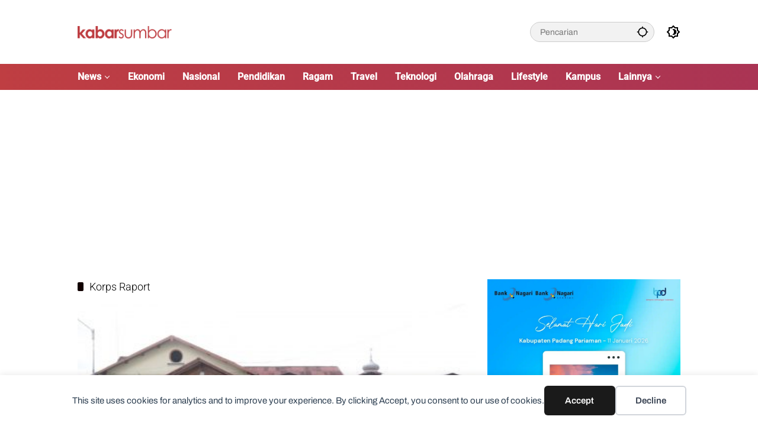

--- FILE ---
content_type: text/html; charset=UTF-8
request_url: https://www.kabarsumbar.com/topik/korps-raport/
body_size: 10974
content:
<!doctype html><html lang="id"><head><meta charset="UTF-8"><meta name="viewport" content="width=device-width, initial-scale=1"><link rel="profile" href="https://gmpg.org/xfn/11"><link media="all" href="https://www.kabarsumbar.com/wp-content/cache/autoptimize/css/autoptimize_28f8bd795490bb668b28bad76399bfaf.css" rel="stylesheet"><title>Korps Raport - Kabarsumbar.com</title><meta name="robots" content="index, follow, max-snippet:-1, max-image-preview:large, max-video-preview:-1"><link rel="canonical" href="https://www.kabarsumbar.com/topik/korps-raport/"><meta property="og:url" content="https://www.kabarsumbar.com/topik/korps-raport/"><meta property="og:site_name" content="Kabarsumbar.com"><meta property="og:locale" content="id_ID"><meta property="og:type" content="object"><meta property="og:title" content="Korps Raport - Kabarsumbar.com"><meta property="og:image" content="https://www.kabarsumbar.com/wp-content/uploads/2019/12/LOGO-KABARSUMBAR-NEWS.png"><meta property="og:image:secure_url" content="https://www.kabarsumbar.com/wp-content/uploads/2019/12/LOGO-KABARSUMBAR-NEWS.png"><meta property="og:image:width" content="512"><meta property="og:image:height" content="65"><meta name="twitter:card" content="summary"><meta name="twitter:site" content="@https://x.com/KabarSumbar"><meta name="twitter:creator" content="@https://x.com/KabarSumbar"><meta name="twitter:title" content="Korps Raport - Kabarsumbar.com"><meta name="twitter:image" content="https://www.kabarsumbar.com/wp-content/uploads/2019/12/LOGO-KABARSUMBAR-NEWS.png"><link rel='dns-prefetch' href='//www.googletagmanager.com' /><link rel='dns-prefetch' href='//pagead2.googlesyndication.com' /><link href='https://fonts.gstatic.com' crossorigin='anonymous' rel='preconnect' /><link rel="alternate" type="application/rss+xml" title="Kabarsumbar.com &raquo; Feed" href="https://www.kabarsumbar.com/feed/" /><link rel="alternate" type="application/rss+xml" title="Kabarsumbar.com &raquo; Umpan Komentar" href="https://www.kabarsumbar.com/comments/feed/" /><link rel="alternate" type="application/rss+xml" title="Kabarsumbar.com &raquo; Korps Raport Umpan Tag" href="https://www.kabarsumbar.com/topik/korps-raport/feed/" /> <!-- Potongan tag Google (gtag.js) ditambahkan oleh Site Kit --> <!-- Snippet Google Analytics telah ditambahkan oleh Site Kit --> <script src="https://www.googletagmanager.com/gtag/js?id=GT-KFLDL5S" id="google_gtagjs-js" async></script> <link rel="https://api.w.org/" href="https://www.kabarsumbar.com/wp-json/" /><link rel="alternate" title="JSON" type="application/json" href="https://www.kabarsumbar.com/wp-json/wp/v2/tags/5418" /><link rel="EditURI" type="application/rsd+xml" title="RSD" href="https://www.kabarsumbar.com/xmlrpc.php?rsd" /><meta name="generator" content="WordPress 6.9" /><meta name="generator" content="Site Kit by Google 1.171.0" /><script async src="https://pagead2.googlesyndication.com/pagead/js/adsbygoogle.js?client=ca-pub-2778387117584142"
     crossorigin="anonymous"></script> <!-- Meta tag Google AdSense ditambahkan oleh Site Kit --><meta name="google-adsense-platform-account" content="ca-host-pub-2644536267352236"><meta name="google-adsense-platform-domain" content="sitekit.withgoogle.com"> <!-- Akhir tag meta Google AdSense yang ditambahkan oleh Site Kit --> <!-- There is no amphtml version available for this URL. --> <!-- Snippet Google AdSense telah ditambahkan oleh Site Kit --> <script async src="https://pagead2.googlesyndication.com/pagead/js/adsbygoogle.js?client=ca-pub-2778387117584142&amp;host=ca-host-pub-2644536267352236" crossorigin="anonymous"></script> <!-- Snippet Google AdSense penutup telah ditambahkan oleh Site Kit --><link rel="icon" href="https://www.kabarsumbar.com/wp-content/uploads/2019/07/cropped-FAVICON-KABARSUMBAR-32x32.png" sizes="32x32" /><link rel="icon" href="https://www.kabarsumbar.com/wp-content/uploads/2019/07/cropped-FAVICON-KABARSUMBAR-192x192.png" sizes="192x192" /><link rel="apple-touch-icon" href="https://www.kabarsumbar.com/wp-content/uploads/2019/07/cropped-FAVICON-KABARSUMBAR-180x180.png" /><meta name="msapplication-TileImage" content="https://www.kabarsumbar.com/wp-content/uploads/2019/07/cropped-FAVICON-KABARSUMBAR-270x270.png" /></head><body class="archive tag tag-korps-raport tag-5418 custom-background wp-custom-logo wp-embed-responsive wp-theme-wpmedia wp-child-theme-wpmedia-child idtheme kentooz hfeed"><div data-nosnippet class="seopress-user-consent seopress-user-message seopress-user-consent-hide"><p>This site uses cookies for analytics and to improve your experience. By clicking Accept, you consent to our use of cookies.</p><p> <button id="seopress-user-consent-accept" type="button">Accept</button> <button type="button" id="seopress-user-consent-close">Decline</button></p></div><div class="seopress-user-consent-backdrop seopress-user-consent-hide"></div> <a class="skip-link screen-reader-text" href="#primary">Langsung ke konten</a><div id="page" class="site"><div id="topnavwrap" class="gmr-topnavwrap clearfix"><div class="container"><header id="masthead" class="list-flex site-header"><div class="row-flex gmr-navleft"><div class="site-branding"><div class="gmr-logo"><a class="custom-logo-link" href="https://www.kabarsumbar.com/" title="Kabarsumbar.com" rel="home"><noscript><img class="custom-logo" src="https://www.kabarsumbar.com/wp-content/uploads/2019/12/cropped-LOGO-KABARSUMBAR-NEWS-1.png" width="354" height="45" alt="Kabarsumbar.com" loading="lazy" /></noscript><img class="lazyload custom-logo" src='data:image/svg+xml,%3Csvg%20xmlns=%22http://www.w3.org/2000/svg%22%20viewBox=%220%200%20354%2045%22%3E%3C/svg%3E' data-src="https://www.kabarsumbar.com/wp-content/uploads/2019/12/cropped-LOGO-KABARSUMBAR-NEWS-1.png" width="354" height="45" alt="Kabarsumbar.com" loading="lazy" /></a></div></div><!-- .site-branding --></div><div class="row-flex gmr-navright"><div class="gmr-search desktop-only"><form method="get" class="gmr-searchform searchform" action="https://www.kabarsumbar.com/"> <input type="text" name="s" id="s" placeholder="Pencarian" /> <input type="hidden" name="post_type[]" value="post" /> <button type="submit" role="button" class="gmr-search-submit gmr-search-icon" aria-label="Kirim"> <svg xmlns="http://www.w3.org/2000/svg" height="24px" viewBox="0 0 24 24" width="24px" fill="currentColor"><path d="M0 0h24v24H0V0z" fill="none"/><path d="M20.94 11c-.46-4.17-3.77-7.48-7.94-7.94V1h-2v2.06C6.83 3.52 3.52 6.83 3.06 11H1v2h2.06c.46 4.17 3.77 7.48 7.94 7.94V23h2v-2.06c4.17-.46 7.48-3.77 7.94-7.94H23v-2h-2.06zM12 19c-3.87 0-7-3.13-7-7s3.13-7 7-7 7 3.13 7 7-3.13 7-7 7z"/></svg> </button></form></div><button role="button" class="darkmode-button topnav-button" aria-label="Mode Gelap"><svg xmlns="http://www.w3.org/2000/svg" height="24px" viewBox="0 0 24 24" width="24px" fill="currentColor"><path d="M0 0h24v24H0V0z" fill="none"/><path d="M20 8.69V4h-4.69L12 .69 8.69 4H4v4.69L.69 12 4 15.31V20h4.69L12 23.31 15.31 20H20v-4.69L23.31 12 20 8.69zm-2 5.79V18h-3.52L12 20.48 9.52 18H6v-3.52L3.52 12 6 9.52V6h3.52L12 3.52 14.48 6H18v3.52L20.48 12 18 14.48zM12.29 7c-.74 0-1.45.17-2.08.46 1.72.79 2.92 2.53 2.92 4.54s-1.2 3.75-2.92 4.54c.63.29 1.34.46 2.08.46 2.76 0 5-2.24 5-5s-2.24-5-5-5z"/></svg></button><button id="gmr-responsive-menu" role="button" class="mobile-only" aria-label="Menu" data-target="#gmr-sidemenu-id" data-toggle="onoffcanvas" aria-expanded="false" rel="nofollow"><svg xmlns="http://www.w3.org/2000/svg" width="24" height="24" viewBox="0 0 24 24"><path fill="currentColor" d="m19.31 18.9l3.08 3.1L21 23.39l-3.12-3.07c-.69.43-1.51.68-2.38.68c-2.5 0-4.5-2-4.5-4.5s2-4.5 4.5-4.5s4.5 2 4.5 4.5c0 .88-.25 1.71-.69 2.4m-3.81.1a2.5 2.5 0 0 0 0-5a2.5 2.5 0 0 0 0 5M21 4v2H3V4h18M3 16v-2h6v2H3m0-5V9h18v2h-2.03c-1.01-.63-2.2-1-3.47-1s-2.46.37-3.47 1H3Z"/></svg></button></div></header></div><!-- .container --><nav id="main-nav" class="main-navigation gmr-mainmenu"><div class="container"><ul id="primary-menu" class="menu"><li id="menu-item-29358" class="col-2 menu-item menu-item-type-custom menu-item-object-custom menu-item-has-children menu-item-29358"><a href="#"><span>News</span></a><ul class="sub-menu"><li id="menu-item-21" class="menu-item menu-item-type-taxonomy menu-item-object-category menu-item-21"><a href="https://www.kabarsumbar.com/kanal/pemerintah/" data-desciption="Berita Pemerintahan Sumatera Barat."><span>Pemerintah</span></a></li><li id="menu-item-23" class="menu-item menu-item-type-taxonomy menu-item-object-category menu-item-23"><a href="https://www.kabarsumbar.com/kanal/peristiwa/" data-desciption="Berita Peristiwa Sumatera Barat."><span>Peristiwa</span></a></li><li id="menu-item-24" class="menu-item menu-item-type-taxonomy menu-item-object-category menu-item-24"><a href="https://www.kabarsumbar.com/kanal/politik/" data-desciption="Berita Politik Sumatera Barat."><span>Politik</span></a></li><li id="menu-item-11" class="menu-item menu-item-type-taxonomy menu-item-object-category menu-item-11"><a href="https://www.kabarsumbar.com/kanal/hukum/" data-desciption="Berita Hukum dan Kriminal Sumatera Barat."><span>Hukum</span></a></li></ul></li><li id="menu-item-8" class="menu-item menu-item-type-taxonomy menu-item-object-category menu-item-8"><a href="https://www.kabarsumbar.com/kanal/ekonomi/" data-desciption="Berita Ekonomi, Bisnis dan UMKM Sumatera Barat."><span>Ekonomi</span></a></li><li id="menu-item-18" class="menu-item menu-item-type-taxonomy menu-item-object-category menu-item-18"><a href="https://www.kabarsumbar.com/kanal/nasional/" data-desciption="Berita Nasional Seluruh Indonesia."><span>Nasional</span></a></li><li id="menu-item-22" class="menu-item menu-item-type-taxonomy menu-item-object-category menu-item-22"><a href="https://www.kabarsumbar.com/kanal/pendidikan/" data-desciption="Berita Edukasi dan Pendidikan."><span>Pendidikan</span></a></li><li id="menu-item-2623" class="menu-item menu-item-type-taxonomy menu-item-object-category menu-item-2623"><a href="https://www.kabarsumbar.com/kanal/ragam/" data-desciption="Berita Ragam Sumatera Barat"><span>Ragam</span></a></li><li id="menu-item-27" class="menu-item menu-item-type-taxonomy menu-item-object-category menu-item-27"><a href="https://www.kabarsumbar.com/kanal/travel/" data-desciption="Berita Travel, Wisata dan Kuliner."><span>Travel</span></a></li><li id="menu-item-26" class="menu-item menu-item-type-taxonomy menu-item-object-category menu-item-26"><a href="https://www.kabarsumbar.com/kanal/teknologi/" data-desciption="Berita Teknologi, Gadget dan Startup Digital."><span>Teknologi</span></a></li><li id="menu-item-19" class="menu-item menu-item-type-taxonomy menu-item-object-category menu-item-19"><a href="https://www.kabarsumbar.com/kanal/olahraga/" data-desciption="Berita Olahraga Sumatera Barat."><span>Olahraga</span></a></li><li id="menu-item-16" class="menu-item menu-item-type-taxonomy menu-item-object-category menu-item-16"><a href="https://www.kabarsumbar.com/kanal/lifestyle/" data-desciption="Berita Lifestyle, Tips dan Gaya Hidup."><span>Lifestyle</span></a></li><li id="menu-item-15" class="menu-item menu-item-type-taxonomy menu-item-object-category menu-item-15"><a href="https://www.kabarsumbar.com/kanal/kampus/" data-desciption="Berita Kampus dan Mahasiswa."><span>Kampus</span></a></li><li id="menu-item-22261" class="menu-item menu-item-type-custom menu-item-object-custom menu-item-has-children menu-item-22261"><a href="#"><span>Lainnya</span></a><ul class="sub-menu"><li id="menu-item-7" class="menu-item menu-item-type-taxonomy menu-item-object-category menu-item-7"><a href="https://www.kabarsumbar.com/kanal/budaya/" data-desciption="Berita Budaya Sumatera Barat."><span>Budaya</span></a></li><li id="menu-item-25" class="menu-item menu-item-type-taxonomy menu-item-object-category menu-item-25"><a href="https://www.kabarsumbar.com/kanal/sosial/" data-desciption="Berita Sosial."><span>Sosial</span></a></li><li id="menu-item-12" class="menu-item menu-item-type-taxonomy menu-item-object-category menu-item-12"><a href="https://www.kabarsumbar.com/kanal/grafis/" data-desciption="Info Grafis dan Gambar Sumatera Barat."><span>Info Grafis</span></a></li><li id="menu-item-9" class="menu-item menu-item-type-taxonomy menu-item-object-category menu-item-9"><a href="https://www.kabarsumbar.com/kanal/entertainment/" data-desciption="Berita Entertainment, Selebriti dan Film."><span>Entertainment</span></a></li><li id="menu-item-10" class="menu-item menu-item-type-taxonomy menu-item-object-category menu-item-10"><a href="https://www.kabarsumbar.com/kanal/feature/" data-desciption="Berita dan Artikel Feature."><span>Feature</span></a></li><li id="menu-item-13" class="menu-item menu-item-type-taxonomy menu-item-object-category menu-item-13"><a href="https://www.kabarsumbar.com/kanal/inspirator/" data-desciption="Berita Tokoh dan Inspirator."><span>Inspirator</span></a></li><li id="menu-item-14" class="menu-item menu-item-type-taxonomy menu-item-object-category menu-item-14"><a href="https://www.kabarsumbar.com/kanal/internasional/" data-desciption="Berita Seputar Internasional."><span>Internasional</span></a></li><li id="menu-item-17" class="menu-item menu-item-type-taxonomy menu-item-object-category menu-item-17"><a href="https://www.kabarsumbar.com/kanal/lipsus/" data-desciption="Liputan Khusus dan Pariwara"><span>Liputan Khusus</span></a></li><li id="menu-item-20" class="menu-item menu-item-type-taxonomy menu-item-object-category menu-item-20"><a href="https://www.kabarsumbar.com/kanal/opini/" data-desciption="Berita Opini."><span>Opini</span></a></li></ul></li></ul></div></nav><!-- #main-nav --></div><!-- #topnavwrap --><div class="gmr-topbanner text-center"><div class="container"><script async src="//pagead2.googlesyndication.com/pagead/js/adsbygoogle.js"></script> <!-- IKLAN PREVIEW --> <ins class="adsbygoogle"
 style="display:block"
 data-ad-client="ca-pub-2778387117584142"
 data-ad-slot="9224932114"
 data-ad-format="auto"></ins> <script>(adsbygoogle = window.adsbygoogle || []).push({});</script></div></div><div id="content" class="gmr-content"><div class="container"><div class="row"><main id="primary" class="site-main col-md-8"><header class="page-header"><h1 class="page-title sub-title">Korps Raport</h1></header><!-- .page-header --><div class="idt-contentbig"><article id="post-32167" class="post type-post idt-cbbox hentry"><div class="box-bigitem"> <a class="post-thumbnail" href="https://www.kabarsumbar.com/berita/34-orang-personil-polres-bukittinggi-terima-kenaikan-pangkat/" title="34 Personil Polres Bukittinggi Terima Kenaikan Pangkat"> <img width="400" height="225" src="https://www.kabarsumbar.com/wp-content/uploads/2021/07/WhatsApp-Image-2021-07-02-at-10.54.13-400x225.jpeg" class="attachment-large size-large wp-post-image" alt="34 Personil Polres Bukittinggi Terima Kenaikan Pangkat" decoding="async" fetchpriority="high" srcset="https://www.kabarsumbar.com/wp-content/uploads/2021/07/WhatsApp-Image-2021-07-02-at-10.54.13-400x225.jpeg 400w, https://www.kabarsumbar.com/wp-content/uploads/2021/07/WhatsApp-Image-2021-07-02-at-10.54.13-250x140.jpeg 250w" sizes="(max-width: 400px) 100vw, 400px" /> </a><div class="box-content"> <span class="cat-links-content"><a href="https://www.kabarsumbar.com/kanal/daerah/" title="Lihat semua posts di Daerah">Daerah</a></span><h2 class="entry-title"><a href="https://www.kabarsumbar.com/berita/34-orang-personil-polres-bukittinggi-terima-kenaikan-pangkat/" title="34 Personil Polres Bukittinggi Terima Kenaikan Pangkat" rel="bookmark">34 Personil Polres Bukittinggi Terima Kenaikan Pangkat</a></h2><div class="gmr-meta-topic"><span class="meta-content"><span class="posted-on"><time class="entry-date published" datetime="2021-07-02T11:14:57+07:00">2 Juli 2021</time><time class="updated" datetime="2021-07-02T12:07:20+07:00">2 Juli 2021</time></span></span></div><div class="entry-footer entry-footer-archive"><div class="posted-by"> <span class="author vcard"><a class="url fn n" href="https://www.kabarsumbar.com/berita/author/meli/" title="Meliana Gusti">Meliana Gusti</a></span></div></div><!-- .entry-footer --></div></div></article><!-- #post-32167 --></div><div id="infinite-container"></div><div class="text-center"><div class="page-load-status"><div class="loader-ellips infinite-scroll-request gmr-ajax-load-wrapper gmr-loader"><div class="gmr-loaderwrap"><div class="gmr-ajax-loader"><div class="gmr-loader1"></div><div class="gmr-loader2"></div><div class="gmr-loader3"></div><div class="gmr-loader4"></div></div></div></div><p class="infinite-scroll-last">Tidak Ada Postingan Lagi.</p><p class="infinite-scroll-error">Tidak ada lagi halaman untuk dimuat.</p></div><p><button class="view-more-button heading-text">Selengkapnya</button></p></div></main><!-- #main --><aside id="secondary" class="widget-area col-md-4 pos-sticky"><section id="text-52" class="widget widget_text"><div class="textwidget"><p><noscript><img decoding="async" class="aligncenter size-full wp-image-221769" src="https://www.kabarsumbar.com/wp-content/uploads/2026/01/HUT-Kabupaten-Padang-Pariaman-ke-193193-tahun-Padang-Pariaman-menorehkan-perjalanan-panjang-penu.webp" alt="" width="1024" height="1280" srcset="https://www.kabarsumbar.com/wp-content/uploads/2026/01/HUT-Kabupaten-Padang-Pariaman-ke-193193-tahun-Padang-Pariaman-menorehkan-perjalanan-panjang-penu.webp 1024w, https://www.kabarsumbar.com/wp-content/uploads/2026/01/HUT-Kabupaten-Padang-Pariaman-ke-193193-tahun-Padang-Pariaman-menorehkan-perjalanan-panjang-penu-117x146.webp 117w" sizes="(max-width: 1024px) 100vw, 1024px" /></noscript><img decoding="async" class="lazyload aligncenter size-full wp-image-221769" src='data:image/svg+xml,%3Csvg%20xmlns=%22http://www.w3.org/2000/svg%22%20viewBox=%220%200%201024%201280%22%3E%3C/svg%3E' data-src="https://www.kabarsumbar.com/wp-content/uploads/2026/01/HUT-Kabupaten-Padang-Pariaman-ke-193193-tahun-Padang-Pariaman-menorehkan-perjalanan-panjang-penu.webp" alt="" width="1024" height="1280" data-srcset="https://www.kabarsumbar.com/wp-content/uploads/2026/01/HUT-Kabupaten-Padang-Pariaman-ke-193193-tahun-Padang-Pariaman-menorehkan-perjalanan-panjang-penu.webp 1024w, https://www.kabarsumbar.com/wp-content/uploads/2026/01/HUT-Kabupaten-Padang-Pariaman-ke-193193-tahun-Padang-Pariaman-menorehkan-perjalanan-panjang-penu-117x146.webp 117w" data-sizes="(max-width: 1024px) 100vw, 1024px" /> <noscript><img decoding="async" class="aligncenter size-full wp-image-221770" src="https://www.kabarsumbar.com/wp-content/uploads/2026/01/HUT-Kabupaten-Pasaman-Barat-ke-2222-tahun-perjalanan-Pasaman-Barat-terus-melangkah-menuju-daera.webp" alt="" width="1024" height="1280" srcset="https://www.kabarsumbar.com/wp-content/uploads/2026/01/HUT-Kabupaten-Pasaman-Barat-ke-2222-tahun-perjalanan-Pasaman-Barat-terus-melangkah-menuju-daera.webp 1024w, https://www.kabarsumbar.com/wp-content/uploads/2026/01/HUT-Kabupaten-Pasaman-Barat-ke-2222-tahun-perjalanan-Pasaman-Barat-terus-melangkah-menuju-daera-117x146.webp 117w" sizes="(max-width: 1024px) 100vw, 1024px" /></noscript><img decoding="async" class="lazyload aligncenter size-full wp-image-221770" src='data:image/svg+xml,%3Csvg%20xmlns=%22http://www.w3.org/2000/svg%22%20viewBox=%220%200%201024%201280%22%3E%3C/svg%3E' data-src="https://www.kabarsumbar.com/wp-content/uploads/2026/01/HUT-Kabupaten-Pasaman-Barat-ke-2222-tahun-perjalanan-Pasaman-Barat-terus-melangkah-menuju-daera.webp" alt="" width="1024" height="1280" data-srcset="https://www.kabarsumbar.com/wp-content/uploads/2026/01/HUT-Kabupaten-Pasaman-Barat-ke-2222-tahun-perjalanan-Pasaman-Barat-terus-melangkah-menuju-daera.webp 1024w, https://www.kabarsumbar.com/wp-content/uploads/2026/01/HUT-Kabupaten-Pasaman-Barat-ke-2222-tahun-perjalanan-Pasaman-Barat-terus-melangkah-menuju-daera-117x146.webp 117w" data-sizes="(max-width: 1024px) 100vw, 1024px" /> <noscript><img decoding="async" class="aligncenter size-full wp-image-221771" src="https://www.kabarsumbar.com/wp-content/uploads/2026/01/HUT-Kabupaten-Dharmasraya-ke-2222-tahun-Kabupaten-Dharmasraya-terus-bertumbuh-sebagai-daerah-yan.webp" alt="" width="1024" height="1280" srcset="https://www.kabarsumbar.com/wp-content/uploads/2026/01/HUT-Kabupaten-Dharmasraya-ke-2222-tahun-Kabupaten-Dharmasraya-terus-bertumbuh-sebagai-daerah-yan.webp 1024w, https://www.kabarsumbar.com/wp-content/uploads/2026/01/HUT-Kabupaten-Dharmasraya-ke-2222-tahun-Kabupaten-Dharmasraya-terus-bertumbuh-sebagai-daerah-yan-117x146.webp 117w" sizes="(max-width: 1024px) 100vw, 1024px" /></noscript><img decoding="async" class="lazyload aligncenter size-full wp-image-221771" src='data:image/svg+xml,%3Csvg%20xmlns=%22http://www.w3.org/2000/svg%22%20viewBox=%220%200%201024%201280%22%3E%3C/svg%3E' data-src="https://www.kabarsumbar.com/wp-content/uploads/2026/01/HUT-Kabupaten-Dharmasraya-ke-2222-tahun-Kabupaten-Dharmasraya-terus-bertumbuh-sebagai-daerah-yan.webp" alt="" width="1024" height="1280" data-srcset="https://www.kabarsumbar.com/wp-content/uploads/2026/01/HUT-Kabupaten-Dharmasraya-ke-2222-tahun-Kabupaten-Dharmasraya-terus-bertumbuh-sebagai-daerah-yan.webp 1024w, https://www.kabarsumbar.com/wp-content/uploads/2026/01/HUT-Kabupaten-Dharmasraya-ke-2222-tahun-Kabupaten-Dharmasraya-terus-bertumbuh-sebagai-daerah-yan-117x146.webp 117w" data-sizes="(max-width: 1024px) 100vw, 1024px" /> <noscript><img decoding="async" class="aligncenter size-full wp-image-221772" src="https://www.kabarsumbar.com/wp-content/uploads/2026/01/HUT-Kabupaten-Solok-Selatan-ke-2222-tahun-Kabupaten-Solok-Selatan-terus-bergerak-maju-memperkua.webp" alt="" width="1024" height="1280" srcset="https://www.kabarsumbar.com/wp-content/uploads/2026/01/HUT-Kabupaten-Solok-Selatan-ke-2222-tahun-Kabupaten-Solok-Selatan-terus-bergerak-maju-memperkua.webp 1024w, https://www.kabarsumbar.com/wp-content/uploads/2026/01/HUT-Kabupaten-Solok-Selatan-ke-2222-tahun-Kabupaten-Solok-Selatan-terus-bergerak-maju-memperkua-117x146.webp 117w" sizes="(max-width: 1024px) 100vw, 1024px" /></noscript><img decoding="async" class="lazyload aligncenter size-full wp-image-221772" src='data:image/svg+xml,%3Csvg%20xmlns=%22http://www.w3.org/2000/svg%22%20viewBox=%220%200%201024%201280%22%3E%3C/svg%3E' data-src="https://www.kabarsumbar.com/wp-content/uploads/2026/01/HUT-Kabupaten-Solok-Selatan-ke-2222-tahun-Kabupaten-Solok-Selatan-terus-bergerak-maju-memperkua.webp" alt="" width="1024" height="1280" data-srcset="https://www.kabarsumbar.com/wp-content/uploads/2026/01/HUT-Kabupaten-Solok-Selatan-ke-2222-tahun-Kabupaten-Solok-Selatan-terus-bergerak-maju-memperkua.webp 1024w, https://www.kabarsumbar.com/wp-content/uploads/2026/01/HUT-Kabupaten-Solok-Selatan-ke-2222-tahun-Kabupaten-Solok-Selatan-terus-bergerak-maju-memperkua-117x146.webp 117w" data-sizes="(max-width: 1024px) 100vw, 1024px" /></p></div></section><section id="wpmedia-popular-2" class="widget wpmedia-popular"><div class="page-header widget-titlewrap"><h2 class="widget-title">Terpopuler</h2></div><ul class="wpmedia-list-widget"><li class="clearfix"><div class="rp-number heading-text">1</div><div class="recent-content"><a class="recent-title heading-text" href="https://www.kabarsumbar.com/berita/kebakaran-hebat-landa-gudang-rongsokan-padang-satu-pekerja-terluka/" title="Kebakaran Hebat Landa Gudang Rongsokan Padang, Satu Pekerja Terluka" rel="bookmark">Kebakaran Hebat Landa Gudang Rongsokan Padang, Satu Pekerja Terluka</a><div class="meta-content meta-content-flex"><span class="posted-on"><time class="entry-date published" datetime="2026-01-27T11:12:35+07:00">27 Januari 2026</time><time class="updated" datetime="2026-01-27T11:11:06+07:00">27 Januari 2026</time></span><span class="count-text"><svg xmlns="http://www.w3.org/2000/svg" height="24px" viewBox="0 0 24 24" width="24px" fill="currentColor"><path d="M0 0h24v24H0V0z" fill="none"/><path d="M12 6c3.79 0 7.17 2.13 8.82 5.5C19.17 14.87 15.79 17 12 17s-7.17-2.13-8.82-5.5C4.83 8.13 8.21 6 12 6m0-2C7 4 2.73 7.11 1 11.5 2.73 15.89 7 19 12 19s9.27-3.11 11-7.5C21.27 7.11 17 4 12 4zm0 5c1.38 0 2.5 1.12 2.5 2.5S13.38 14 12 14s-2.5-1.12-2.5-2.5S10.62 9 12 9m0-2c-2.48 0-4.5 2.02-4.5 4.5S9.52 16 12 16s4.5-2.02 4.5-4.5S14.48 7 12 7z"/></svg> <span class="in-count-text">927</span></span></div></div></li><li class="clearfix"><div class="rp-number heading-text">2</div><div class="recent-content"><a class="recent-title heading-text" href="https://www.kabarsumbar.com/berita/walikota-pariaman-mutasi-dua-pejabat-eselon-ii-tingkatkan-kinerja/" title="Walikota Pariaman Mutasi Dua Pejabat Eselon II, Tingkatkan Kinerja" rel="bookmark">Walikota Pariaman Mutasi Dua Pejabat Eselon II, Tingkatkan Kinerja</a><div class="meta-content meta-content-flex"><span class="posted-on"><time class="entry-date published" datetime="2026-01-27T11:15:03+07:00">27 Januari 2026</time><time class="updated" datetime="2026-01-27T11:12:56+07:00">27 Januari 2026</time></span><span class="count-text"><svg xmlns="http://www.w3.org/2000/svg" height="24px" viewBox="0 0 24 24" width="24px" fill="currentColor"><path d="M0 0h24v24H0V0z" fill="none"/><path d="M12 6c3.79 0 7.17 2.13 8.82 5.5C19.17 14.87 15.79 17 12 17s-7.17-2.13-8.82-5.5C4.83 8.13 8.21 6 12 6m0-2C7 4 2.73 7.11 1 11.5 2.73 15.89 7 19 12 19s9.27-3.11 11-7.5C21.27 7.11 17 4 12 4zm0 5c1.38 0 2.5 1.12 2.5 2.5S13.38 14 12 14s-2.5-1.12-2.5-2.5S10.62 9 12 9m0-2c-2.48 0-4.5 2.02-4.5 4.5S9.52 16 12 16s4.5-2.02 4.5-4.5S14.48 7 12 7z"/></svg> <span class="in-count-text">840</span></span></div></div></li><li class="clearfix"><div class="rp-number heading-text">3</div><div class="recent-content"><a class="recent-title heading-text" href="https://www.kabarsumbar.com/berita/dukung-program-jkn-ratusan-kepala-daerah-terima-penghargaan-di-uhc-awards-2026/" title="Dukung Program JKN, Ratusan Kepala Daerah Terima Penghargaan di UHC Awards 2026" rel="bookmark">Dukung Program JKN, Ratusan Kepala Daerah Terima Penghargaan di UHC Awards 2026</a><div class="meta-content meta-content-flex"><span class="posted-on"><time class="entry-date published updated" datetime="2026-01-27T23:06:11+07:00">27 Januari 2026</time></span><span class="count-text"><svg xmlns="http://www.w3.org/2000/svg" height="24px" viewBox="0 0 24 24" width="24px" fill="currentColor"><path d="M0 0h24v24H0V0z" fill="none"/><path d="M12 6c3.79 0 7.17 2.13 8.82 5.5C19.17 14.87 15.79 17 12 17s-7.17-2.13-8.82-5.5C4.83 8.13 8.21 6 12 6m0-2C7 4 2.73 7.11 1 11.5 2.73 15.89 7 19 12 19s9.27-3.11 11-7.5C21.27 7.11 17 4 12 4zm0 5c1.38 0 2.5 1.12 2.5 2.5S13.38 14 12 14s-2.5-1.12-2.5-2.5S10.62 9 12 9m0-2c-2.48 0-4.5 2.02-4.5 4.5S9.52 16 12 16s4.5-2.02 4.5-4.5S14.48 7 12 7z"/></svg> <span class="in-count-text">767</span></span></div></div></li><li class="clearfix"><div class="rp-number heading-text">4</div><div class="recent-content"><a class="recent-title heading-text" href="https://www.kabarsumbar.com/berita/bnpb-percepat-pembangunan-huntara-agam-salurkan-dana-tunggu-hunian/" title="BNPB Percepat Pembangunan Huntara Agam, Salurkan Dana Tunggu Hunian" rel="bookmark">BNPB Percepat Pembangunan Huntara Agam, Salurkan Dana Tunggu Hunian</a><div class="meta-content meta-content-flex"><span class="posted-on"><time class="entry-date published" datetime="2026-01-27T11:22:49+07:00">27 Januari 2026</time><time class="updated" datetime="2026-01-27T11:13:27+07:00">27 Januari 2026</time></span><span class="count-text"><svg xmlns="http://www.w3.org/2000/svg" height="24px" viewBox="0 0 24 24" width="24px" fill="currentColor"><path d="M0 0h24v24H0V0z" fill="none"/><path d="M12 6c3.79 0 7.17 2.13 8.82 5.5C19.17 14.87 15.79 17 12 17s-7.17-2.13-8.82-5.5C4.83 8.13 8.21 6 12 6m0-2C7 4 2.73 7.11 1 11.5 2.73 15.89 7 19 12 19s9.27-3.11 11-7.5C21.27 7.11 17 4 12 4zm0 5c1.38 0 2.5 1.12 2.5 2.5S13.38 14 12 14s-2.5-1.12-2.5-2.5S10.62 9 12 9m0-2c-2.48 0-4.5 2.02-4.5 4.5S9.52 16 12 16s4.5-2.02 4.5-4.5S14.48 7 12 7z"/></svg> <span class="in-count-text">745</span></span></div></div></li><li class="clearfix"><div class="rp-number heading-text">5</div><div class="recent-content"><a class="recent-title heading-text" href="https://www.kabarsumbar.com/berita/kantor-kan-digembok-pelaku-bakal-dilaporkan-ke-polisi/" title="Kantor KAN Digembok, Pelaku Bakal Dilaporkan Ke Polisi" rel="bookmark">Kantor KAN Digembok, Pelaku Bakal Dilaporkan Ke Polisi</a><div class="meta-content meta-content-flex"><span class="posted-on"><time class="entry-date published updated" datetime="2026-01-30T14:36:52+07:00">30 Januari 2026</time></span><span class="count-text"><svg xmlns="http://www.w3.org/2000/svg" height="24px" viewBox="0 0 24 24" width="24px" fill="currentColor"><path d="M0 0h24v24H0V0z" fill="none"/><path d="M12 6c3.79 0 7.17 2.13 8.82 5.5C19.17 14.87 15.79 17 12 17s-7.17-2.13-8.82-5.5C4.83 8.13 8.21 6 12 6m0-2C7 4 2.73 7.11 1 11.5 2.73 15.89 7 19 12 19s9.27-3.11 11-7.5C21.27 7.11 17 4 12 4zm0 5c1.38 0 2.5 1.12 2.5 2.5S13.38 14 12 14s-2.5-1.12-2.5-2.5S10.62 9 12 9m0-2c-2.48 0-4.5 2.02-4.5 4.5S9.52 16 12 16s4.5-2.02 4.5-4.5S14.48 7 12 7z"/></svg> <span class="in-count-text">448</span></span></div></div></li><li class="clearfix"><div class="rp-number heading-text">6</div><div class="recent-content"><a class="recent-title heading-text" href="https://www.kabarsumbar.com/berita/kecamatan-latina-gelar-musrenbang-perdana-tingkat-kecamatan-usulan-skala-prioritas-ditetapkan/" title="Kecamatan Latina Gelar Musrenbang Perdana Tingkat Kecamatan, Usulan Skala Prioritas Ditetapkan" rel="bookmark">Kecamatan Latina Gelar Musrenbang Perdana Tingkat Kecamatan, Usulan Skala Prioritas Ditetapkan</a><div class="meta-content meta-content-flex"><span class="posted-on"><time class="entry-date published updated" datetime="2026-02-02T17:06:20+07:00">2 Februari 2026</time></span><span class="count-text"><svg xmlns="http://www.w3.org/2000/svg" height="24px" viewBox="0 0 24 24" width="24px" fill="currentColor"><path d="M0 0h24v24H0V0z" fill="none"/><path d="M12 6c3.79 0 7.17 2.13 8.82 5.5C19.17 14.87 15.79 17 12 17s-7.17-2.13-8.82-5.5C4.83 8.13 8.21 6 12 6m0-2C7 4 2.73 7.11 1 11.5 2.73 15.89 7 19 12 19s9.27-3.11 11-7.5C21.27 7.11 17 4 12 4zm0 5c1.38 0 2.5 1.12 2.5 2.5S13.38 14 12 14s-2.5-1.12-2.5-2.5S10.62 9 12 9m0-2c-2.48 0-4.5 2.02-4.5 4.5S9.52 16 12 16s4.5-2.02 4.5-4.5S14.48 7 12 7z"/></svg> <span class="in-count-text">120</span></span></div></div></li></ul></section><section id="wpmedia-rp-2" class="widget wpmedia-recent"><div class="page-header widget-titlewrap"><h2 class="widget-title">Berita Terkini</h2></div><ul class="wpmedia-list-widget"><li class="clearfix"><div class="recent-content"><a class="recent-title heading-text" href="https://www.kabarsumbar.com/berita/kecamatan-latina-gelar-musrenbang-perdana-tingkat-kecamatan-usulan-skala-prioritas-ditetapkan/" title="Kecamatan Latina Gelar Musrenbang Perdana Tingkat Kecamatan, Usulan Skala Prioritas Ditetapkan" rel="bookmark">Kecamatan Latina Gelar Musrenbang Perdana Tingkat Kecamatan, Usulan Skala Prioritas Ditetapkan</a><div class="meta-content"><span class="posted-on"><time class="entry-date published updated" datetime="2026-02-02T17:06:20+07:00">2 Februari 2026</time></span></div></div></li><li class="clearfix"><div class="recent-content"><a class="recent-title heading-text" href="https://www.kabarsumbar.com/berita/kantor-kan-digembok-pelaku-bakal-dilaporkan-ke-polisi/" title="Kantor KAN Digembok, Pelaku Bakal Dilaporkan Ke Polisi" rel="bookmark">Kantor KAN Digembok, Pelaku Bakal Dilaporkan Ke Polisi</a><div class="meta-content"><span class="posted-on"><time class="entry-date published updated" datetime="2026-01-30T14:36:52+07:00">30 Januari 2026</time></span></div></div></li><li class="clearfix"><div class="recent-content"><a class="recent-title heading-text" href="https://www.kabarsumbar.com/berita/dukung-program-jkn-ratusan-kepala-daerah-terima-penghargaan-di-uhc-awards-2026/" title="Dukung Program JKN, Ratusan Kepala Daerah Terima Penghargaan di UHC Awards 2026" rel="bookmark">Dukung Program JKN, Ratusan Kepala Daerah Terima Penghargaan di UHC Awards 2026</a><div class="meta-content"><span class="posted-on"><time class="entry-date published updated" datetime="2026-01-27T23:06:11+07:00">27 Januari 2026</time></span></div></div></li><li class="clearfix"><div class="recent-content"><a class="recent-title heading-text" href="https://www.kabarsumbar.com/berita/bnpb-percepat-pembangunan-huntara-agam-salurkan-dana-tunggu-hunian/" title="BNPB Percepat Pembangunan Huntara Agam, Salurkan Dana Tunggu Hunian" rel="bookmark">BNPB Percepat Pembangunan Huntara Agam, Salurkan Dana Tunggu Hunian</a><div class="meta-content"><span class="posted-on"><time class="entry-date published" datetime="2026-01-27T11:22:49+07:00">27 Januari 2026</time><time class="updated" datetime="2026-01-27T11:13:27+07:00">27 Januari 2026</time></span></div></div></li><li class="clearfix"><div class="recent-content"><a class="recent-title heading-text" href="https://www.kabarsumbar.com/berita/walikota-pariaman-mutasi-dua-pejabat-eselon-ii-tingkatkan-kinerja/" title="Walikota Pariaman Mutasi Dua Pejabat Eselon II, Tingkatkan Kinerja" rel="bookmark">Walikota Pariaman Mutasi Dua Pejabat Eselon II, Tingkatkan Kinerja</a><div class="meta-content"><span class="posted-on"><time class="entry-date published" datetime="2026-01-27T11:15:03+07:00">27 Januari 2026</time><time class="updated" datetime="2026-01-27T11:12:56+07:00">27 Januari 2026</time></span></div></div></li><li class="clearfix"><div class="recent-content"><a class="recent-title heading-text" href="https://www.kabarsumbar.com/berita/kebakaran-hebat-landa-gudang-rongsokan-padang-satu-pekerja-terluka/" title="Kebakaran Hebat Landa Gudang Rongsokan Padang, Satu Pekerja Terluka" rel="bookmark">Kebakaran Hebat Landa Gudang Rongsokan Padang, Satu Pekerja Terluka</a><div class="meta-content"><span class="posted-on"><time class="entry-date published" datetime="2026-01-27T11:12:35+07:00">27 Januari 2026</time><time class="updated" datetime="2026-01-27T11:11:06+07:00">27 Januari 2026</time></span></div></div></li><li class="clearfix"><div class="recent-content"><a class="recent-title heading-text" href="https://www.kabarsumbar.com/berita/pgri-sijunjung-bantu-13-anggota-pgri-yang-terdampak-bencana-alam-di-limapuluh-kota/" title="PGRI Sijunjung Bantu 13 Anggota PGRI Yang Terdampak Bencana Alam di Limapuluh Kota" rel="bookmark">PGRI Sijunjung Bantu 13 Anggota PGRI Yang Terdampak Bencana Alam di Limapuluh Kota</a><div class="meta-content"><span class="posted-on"><time class="entry-date published" datetime="2026-01-26T20:12:48+07:00">26 Januari 2026</time><time class="updated" datetime="2026-01-26T21:19:04+07:00">26 Januari 2026</time></span></div></div></li><li class="clearfix"><div class="recent-content"><a class="recent-title heading-text" href="https://www.kabarsumbar.com/berita/minta-hasil-audit-investigasi-anak-nagari-sungai-kamuyang-datangi-inspektorat/" title="Minta Hasil Audit Investigasi, Anak Nagari Sungai Kamuyang Datangi Inspektorat" rel="bookmark">Minta Hasil Audit Investigasi, Anak Nagari Sungai Kamuyang Datangi Inspektorat</a><div class="meta-content"><span class="posted-on"><time class="entry-date published updated" datetime="2026-01-26T16:31:44+07:00">26 Januari 2026</time></span></div></div></li></ul></section><section id="wpmedia-rp-3" class="widget wpmedia-recent"><div class="page-header widget-titlewrap"><h2 class="widget-title">Budaya</h2></div><ul class="wpmedia-rp-widget"><li class="clearfix"> <a class="post-thumbnail big-thumb" href="https://www.kabarsumbar.com/berita/fadli-zon-aktifkan-kembali-rumah-puisi-taufiq-ismail-dan-museum/" title="Fadli Zon Aktifkan Kembali Rumah Puisi Taufiq Ismail"> <noscript><img width="350" height="220" src="https://www.kabarsumbar.com/wp-content/uploads/2026/01/220682-menteri-kebudayaan-resmikan-kembali-rumah-puisi-taufiq-ismail-dan-museum-sastra-indonesia-350x220.jpg" class="attachment-medium_large size-medium_large wp-post-image" alt="Fadli Zon Aktifkan Kembali Rumah Puisi Taufiq Ismail" decoding="async" /></noscript><img width="350" height="220" src='data:image/svg+xml,%3Csvg%20xmlns=%22http://www.w3.org/2000/svg%22%20viewBox=%220%200%20350%20220%22%3E%3C/svg%3E' data-src="https://www.kabarsumbar.com/wp-content/uploads/2026/01/220682-menteri-kebudayaan-resmikan-kembali-rumah-puisi-taufiq-ismail-dan-museum-sastra-indonesia-350x220.jpg" class="lazyload attachment-medium_large size-medium_large wp-post-image" alt="Fadli Zon Aktifkan Kembali Rumah Puisi Taufiq Ismail" decoding="async" /><div class="inner-thumbnail"><div class="recent-content"><span class="recent-title heading-text">Fadli Zon Aktifkan Kembali Rumah Puisi Taufiq Ismail</span><div class="meta-content"><span class="posted-on"><time class="entry-date published" datetime="2026-01-25T10:36:55+07:00">25 Januari 2026</time><time class="updated" datetime="2026-01-25T10:29:29+07:00">25 Januari 2026</time></span></div></div></div> </a></li><li class="clearfix"><div class="recent-content"><a class="recent-title heading-text" href="https://www.kabarsumbar.com/berita/taman-budaya-sumbar-kembangkan-film-sasar-generasi-muda-lewat-sastra/" title="Taman Budaya Sumbar Kembangkan Film, Sasar Generasi Muda Lewat Sastra" rel="bookmark">Taman Budaya Sumbar Kembangkan Film, Sasar Generasi Muda Lewat Sastra</a><div class="meta-content"><span class="posted-on"><time class="entry-date published" datetime="2025-12-21T11:55:36+07:00">21 Desember 2025</time><time class="updated" datetime="2025-12-21T10:59:12+07:00">21 Desember 2025</time></span></div></div></li><li class="clearfix"><div class="recent-content"><a class="recent-title heading-text" href="https://www.kabarsumbar.com/berita/mahasiswa-unp-gelar-pameran-ilia-mudiak-jembatani-hulu-hilir-seni/" title="Mahasiswa UNP Gelar Pameran &#8216;Ilia Mudiak&#8217;, Jembatani Hulu Hilir Seni" rel="bookmark">Mahasiswa UNP Gelar Pameran &#8216;Ilia Mudiak&#8217;, Jembatani Hulu Hilir Seni</a><div class="meta-content"><span class="posted-on"><time class="entry-date published updated" datetime="2025-12-16T13:07:52+07:00">16 Desember 2025</time></span></div></div></li><li class="clearfix"><div class="recent-content"><a class="recent-title heading-text" href="https://www.kabarsumbar.com/berita/hadapi-tantangan-sosial-sumbar-tingkatkan-kapasitas-pemangku-adat/" title="Hadapi Tantangan Sosial, Sumbar Tingkatkan Kapasitas Pemangku Adat" rel="bookmark">Hadapi Tantangan Sosial, Sumbar Tingkatkan Kapasitas Pemangku Adat</a><div class="meta-content"><span class="posted-on"><time class="entry-date published" datetime="2025-12-13T21:40:36+07:00">13 Desember 2025</time><time class="updated" datetime="2025-12-13T21:33:34+07:00">13 Desember 2025</time></span></div></div></li></ul></section><section id="text-35" class="widget widget_text"><div class="textwidget"><p>&nbsp;</p><p><a href="https://shopee.co.id/qabau"><noscript><img decoding="async" class="aligncenter wp-image-49743 size-full" src="https://www.kabarsumbar.com/wp-content/uploads/2022/09/BARU-KAWANAIK-DAUN.png" alt="" width="1000" height="1000" srcset="https://www.kabarsumbar.com/wp-content/uploads/2022/09/BARU-KAWANAIK-DAUN.png 1000w, https://www.kabarsumbar.com/wp-content/uploads/2022/09/BARU-KAWANAIK-DAUN-768x768.png 768w" sizes="(max-width: 1000px) 100vw, 1000px" /></noscript><img decoding="async" class="lazyload aligncenter wp-image-49743 size-full" src='data:image/svg+xml,%3Csvg%20xmlns=%22http://www.w3.org/2000/svg%22%20viewBox=%220%200%201000%201000%22%3E%3C/svg%3E' data-src="https://www.kabarsumbar.com/wp-content/uploads/2022/09/BARU-KAWANAIK-DAUN.png" alt="" width="1000" height="1000" data-srcset="https://www.kabarsumbar.com/wp-content/uploads/2022/09/BARU-KAWANAIK-DAUN.png 1000w, https://www.kabarsumbar.com/wp-content/uploads/2022/09/BARU-KAWANAIK-DAUN-768x768.png 768w" data-sizes="(max-width: 1000px) 100vw, 1000px" /></a></p><p><a href="https://chemicloud.com/pricing#a_aid=61153d409fb93&amp;a_bid=c3c52b6c" target="_top"><noscript><img decoding="async" class="aligncenter" title="ChemiCloud - Excellent Web Hosting Services" src="//affiliates.chemicloud.com/accounts/default1/b55nofyho/c3c52b6c.png" alt="ChemiCloud - Excellent Web Hosting Services" width="410" height="410" /></noscript><img decoding="async" class="lazyload aligncenter" title="ChemiCloud - Excellent Web Hosting Services" src='data:image/svg+xml,%3Csvg%20xmlns=%22http://www.w3.org/2000/svg%22%20viewBox=%220%200%20410%20410%22%3E%3C/svg%3E' data-src="//affiliates.chemicloud.com/accounts/default1/b55nofyho/c3c52b6c.png" alt="ChemiCloud - Excellent Web Hosting Services" width="410" height="410" /></a><noscript><img decoding="async" style="border: 0;" src="https://affiliates.chemicloud.com/scripts/i55nofyho?a_aid=61153d409fb93&amp;a_bid=c3c52b6c" alt="" width="1" height="1" /></noscript><img class="lazyload" decoding="async" style="border: 0;" src='data:image/svg+xml,%3Csvg%20xmlns=%22http://www.w3.org/2000/svg%22%20viewBox=%220%200%201%201%22%3E%3C/svg%3E' data-src="https://affiliates.chemicloud.com/scripts/i55nofyho?a_aid=61153d409fb93&amp;a_bid=c3c52b6c" alt="" width="1" height="1" /></p></div></section><section id="text-13" class="widget widget_text"><div class="textwidget"><p><script async src="//pagead2.googlesyndication.com/pagead/js/adsbygoogle.js"></script><br /> <!-- IKLAN AKTIF PERTAMA --><br /> <ins class="adsbygoogle" style="display: block;" data-ad-client="ca-pub-2778387117584142" data-ad-slot="2385755317" data-ad-format="auto"></ins><br /> <script>(adsbygoogle = window.adsbygoogle || []).push({});</script></p></div></section><section id="rss-4" class="widget widget_rss"><h2 class="widget-title"><a class="rsswidget rss-widget-feed" href="https://www.sumbarbisnis.com/feed/"><noscript><img class="rss-widget-icon" style="border:0" width="14" height="14" src="https://www.kabarsumbar.com/wp-includes/images/rss.png" alt="RSS" /></noscript><img class="lazyload rss-widget-icon" style="border:0" width="14" height="14" src='data:image/svg+xml,%3Csvg%20xmlns=%22http://www.w3.org/2000/svg%22%20viewBox=%220%200%2014%2014%22%3E%3C/svg%3E' data-src="https://www.kabarsumbar.com/wp-includes/images/rss.png" alt="RSS" /></a> <a class="rsswidget rss-widget-title" href="https://www.sumbarbisnis.com/">Sumbarbisnis.com</a></h2><ul><li><a class='rsswidget' href='https://www.sumbarbisnis.com/luhut-klaim-reformasi-pasar-modal-pro-stabilitas-pasar-hingga-investor/'>Luhut Klaim Reformasi Pasar Modal Pro Stabilitas Pasar hingga Investor</a></li><li><a class='rsswidget' href='https://www.sumbarbisnis.com/ciputra-gandeng-bank-permudah-miliki-hunian-the-forestine/'>Ciputra Gandeng Bank, Permudah Miliki Hunian The Forestine</a></li><li><a class='rsswidget' href='https://www.sumbarbisnis.com/satelit-n5-orbit-kalimantan-internet-merata-ke-pelosok/'>Satelit N5 Orbit Kalimantan, Internet Merata ke Pelosok</a></li></ul></section></aside><!-- #secondary --></div></div></div><!-- .gmr-content --><footer id="colophon" class="site-footer"><div id="footer-sidebar" class="widget-footer" role="complementary"><div class="container"><div class="row"><div class="footer-column col-md-6"><section id="wpmedia-addr-2" class="widget wpmedia-address"><div class="page-header widget-titlewrap widget-titleimg"><h3 class="widget-title"><span class="lazyload img-titlebg" data-bg="https://www.kabarsumbar.com/wp-content/uploads/2019/12/LOGO-KABARSUMBAR-NEWS.png" style="background-image:url(data:image/svg+xml,%3Csvg%20xmlns=%22http://www.w3.org/2000/svg%22%20viewBox=%220%200%20500%20300%22%3E%3C/svg%3E);"></span></h3></div><div class="wpmedia-contactinfo"><div class="wpmedia-address"><svg xmlns="http://www.w3.org/2000/svg" height="24px" viewBox="0 0 24 24" width="24px" fill="currentColor"><path d="M0 0h24v24H0z" fill="none"/><path d="M12 12c-1.1 0-2-.9-2-2s.9-2 2-2 2 .9 2 2-.9 2-2 2zm6-1.8C18 6.57 15.35 4 12 4s-6 2.57-6 6.2c0 2.34 1.95 5.44 6 9.14 4.05-3.7 6-6.8 6-9.14zM12 2c4.2 0 8 3.22 8 8.2 0 3.32-2.67 7.25-8 11.8-5.33-4.55-8-8.48-8-11.8C4 5.22 7.8 2 12 2z"/></svg><div class="addr-content">Jl Pontianak No I X, Kota Padang</div></div><div class="wpmedia-phone"><svg xmlns="http://www.w3.org/2000/svg" height="24px" viewBox="0 0 24 24" width="24px" fill="currentColor"><path d="M0 0h24v24H0V0z" fill="none"/><path d="M6.54 5c.06.89.21 1.76.45 2.59l-1.2 1.2c-.41-1.2-.67-2.47-.76-3.79h1.51m9.86 12.02c.85.24 1.72.39 2.6.45v1.49c-1.32-.09-2.59-.35-3.8-.75l1.2-1.19M7.5 3H4c-.55 0-1 .45-1 1 0 9.39 7.61 17 17 17 .55 0 1-.45 1-1v-3.49c0-.55-.45-1-1-1-1.24 0-2.45-.2-3.57-.57-.1-.04-.21-.05-.31-.05-.26 0-.51.1-.71.29l-2.2 2.2c-2.83-1.45-5.15-3.76-6.59-6.59l2.2-2.2c.28-.28.36-.67.25-1.02C8.7 6.45 8.5 5.25 8.5 4c0-.55-.45-1-1-1z"/></svg><div class="addr-content">62852-6545-8685 (What</div></div><div class="wpmedia-mail"><svg xmlns="http://www.w3.org/2000/svg" height="24px" viewBox="0 0 24 24" width="24px" fill="currentColor"><path d="M0 0h24v24H0V0z" fill="none"/><path d="M22 6c0-1.1-.9-2-2-2H4c-1.1 0-2 .9-2 2v12c0 1.1.9 2 2 2h16c1.1 0 2-.9 2-2V6zm-2 0l-8 4.99L4 6h16zm0 12H4V8l8 5 8-5v10z"/></svg><div class="addr-content"><a href="mailto:&#114;&#101;&#100;&#97;ksi&#64;kab&#97;&#114;&#115;u&#109;ba&#114;.&#99;&#111;m" title="Kirim Mail" target="_blank">redaksi@kabarsumbar.com</a></div></div></div></section><section id="text-33" class="widget widget_text"><div class="textwidget"><p>&nbsp;</p><p><strong>Terverifikasi</strong> Administrasi &amp; Faktual<br /> <strong>Member</strong> of Treat Media Group</p></div></section></div><div class="footer-column col-md-6"><section id="text-34" class="widget widget_text"><div class="textwidget"><p><noscript><img decoding="async" class="wp-image-47285 alignleft" src="https://www.kabarsumbar.com/wp-content/uploads/2022/03/LOGO-KABARPADANG-BRU.png" alt="" width="109" height="16" srcset="https://www.kabarsumbar.com/wp-content/uploads/2022/03/LOGO-KABARPADANG-BRU.png 1473w, https://www.kabarsumbar.com/wp-content/uploads/2022/03/LOGO-KABARPADANG-BRU-768x112.png 768w" sizes="(max-width: 109px) 100vw, 109px" /></noscript><img decoding="async" class="lazyload wp-image-47285 alignleft" src='data:image/svg+xml,%3Csvg%20xmlns=%22http://www.w3.org/2000/svg%22%20viewBox=%220%200%20109%2016%22%3E%3C/svg%3E' data-src="https://www.kabarsumbar.com/wp-content/uploads/2022/03/LOGO-KABARPADANG-BRU.png" alt="" width="109" height="16" data-srcset="https://www.kabarsumbar.com/wp-content/uploads/2022/03/LOGO-KABARPADANG-BRU.png 1473w, https://www.kabarsumbar.com/wp-content/uploads/2022/03/LOGO-KABARPADANG-BRU-768x112.png 768w" data-sizes="(max-width: 109px) 100vw, 109px" /></p><p><noscript><img decoding="async" class="wp-image-47287 alignleft" src="https://www.kabarsumbar.com/wp-content/uploads/2022/03/LOGO-SUMBARBISNIS-BARU.png" alt="" width="143" height="16" /></noscript><img decoding="async" class="lazyload wp-image-47287 alignleft" src='data:image/svg+xml,%3Csvg%20xmlns=%22http://www.w3.org/2000/svg%22%20viewBox=%220%200%20143%2016%22%3E%3C/svg%3E' data-src="https://www.kabarsumbar.com/wp-content/uploads/2022/03/LOGO-SUMBARBISNIS-BARU.png" alt="" width="143" height="16" /></p><p><noscript><img decoding="async" class="wp-image-47288 alignleft" src="https://www.kabarsumbar.com/wp-content/uploads/2022/03/nagari-orange.png" alt="" width="78" height="18" srcset="https://www.kabarsumbar.com/wp-content/uploads/2022/03/nagari-orange.png 2094w, https://www.kabarsumbar.com/wp-content/uploads/2022/03/nagari-orange-768x178.png 768w, https://www.kabarsumbar.com/wp-content/uploads/2022/03/nagari-orange-1536x355.png 1536w, https://www.kabarsumbar.com/wp-content/uploads/2022/03/nagari-orange-2048x473.png 2048w" sizes="(max-width: 78px) 100vw, 78px" /></noscript><img decoding="async" class="lazyload wp-image-47288 alignleft" src='data:image/svg+xml,%3Csvg%20xmlns=%22http://www.w3.org/2000/svg%22%20viewBox=%220%200%2078%2018%22%3E%3C/svg%3E' data-src="https://www.kabarsumbar.com/wp-content/uploads/2022/03/nagari-orange.png" alt="" width="78" height="18" data-srcset="https://www.kabarsumbar.com/wp-content/uploads/2022/03/nagari-orange.png 2094w, https://www.kabarsumbar.com/wp-content/uploads/2022/03/nagari-orange-768x178.png 768w, https://www.kabarsumbar.com/wp-content/uploads/2022/03/nagari-orange-1536x355.png 1536w, https://www.kabarsumbar.com/wp-content/uploads/2022/03/nagari-orange-2048x473.png 2048w" data-sizes="(max-width: 78px) 100vw, 78px" /></p><p><noscript><img decoding="async" class="wp-image-47289 alignleft" src="https://www.kabarsumbar.com/wp-content/uploads/2022/03/LOGO-TREAT-1.png" alt="" width="61" height="28" srcset="https://www.kabarsumbar.com/wp-content/uploads/2022/03/LOGO-TREAT-1.png 798w, https://www.kabarsumbar.com/wp-content/uploads/2022/03/LOGO-TREAT-1-768x353.png 768w" sizes="(max-width: 61px) 100vw, 61px" /></noscript><img decoding="async" class="lazyload wp-image-47289 alignleft" src='data:image/svg+xml,%3Csvg%20xmlns=%22http://www.w3.org/2000/svg%22%20viewBox=%220%200%2061%2028%22%3E%3C/svg%3E' data-src="https://www.kabarsumbar.com/wp-content/uploads/2022/03/LOGO-TREAT-1.png" alt="" width="61" height="28" data-srcset="https://www.kabarsumbar.com/wp-content/uploads/2022/03/LOGO-TREAT-1.png 798w, https://www.kabarsumbar.com/wp-content/uploads/2022/03/LOGO-TREAT-1-768x353.png 768w" data-sizes="(max-width: 61px) 100vw, 61px" /></p></div></section></div></div></div></div><div class="container"><div class="site-info"><div class="gmr-social-icons"><ul class="social-icon"></ul></div></div><!-- .site-info --><div class="heading-text"><div class="footer-menu"><ul id="menu-top-nav" class="menu"><li id="menu-item-8325" class="menu-item menu-item-type-post_type menu-item-object-page menu-item-8325"><a href="https://www.kabarsumbar.com/tentang-kami/">Tentang</a></li><li id="menu-item-8324" class="menu-item menu-item-type-post_type menu-item-object-page menu-item-8324"><a href="https://www.kabarsumbar.com/redaksi/">Redaksi</a></li><li id="menu-item-8322" class="menu-item menu-item-type-post_type menu-item-object-page menu-item-8322"><a href="https://www.kabarsumbar.com/kontak/">Kontak</a></li><li id="menu-item-8347" class="menu-item menu-item-type-post_type menu-item-object-page menu-item-8347"><a href="https://www.kabarsumbar.com/disclaimer/">Disclaimer</a></li><li id="menu-item-8348" class="menu-item menu-item-type-post_type menu-item-object-page menu-item-8348"><a href="https://www.kabarsumbar.com/iklan/">Iklan</a></li><li id="menu-item-189245" class="menu-item menu-item-type-post_type menu-item-object-page menu-item-189245"><a href="https://www.kabarsumbar.com/pedoman/">Pedoman</a></li></ul></div>&copy;2025 - Kabarsumbar.com</div><!-- .heading-text --></div></footer><!-- #colophon --></div><!-- #page --><div id="gmr-sidemenu-id" class="gmr-sidemenu onoffcanvas is-fixed is-left"><nav id="side-nav"><div class="gmr-logo"> <a class="custom-logo-link" href="https://www.kabarsumbar.com/" title="Kabarsumbar.com" rel="home"><noscript><img class="custom-logo" src="https://www.kabarsumbar.com/wp-content/uploads/2019/12/cropped-LOGO-KABARSUMBAR-NEWS-1.png" width="354" height="45" alt="Kabarsumbar.com" loading="lazy" /></noscript><img class="lazyload custom-logo" src='data:image/svg+xml,%3Csvg%20xmlns=%22http://www.w3.org/2000/svg%22%20viewBox=%220%200%20354%2045%22%3E%3C/svg%3E' data-src="https://www.kabarsumbar.com/wp-content/uploads/2019/12/cropped-LOGO-KABARSUMBAR-NEWS-1.png" width="354" height="45" alt="Kabarsumbar.com" loading="lazy" /></a><div class="close-topnavmenu-wrap"><button id="close-topnavmenu-button" role="button" aria-label="Tutup" data-target="#gmr-sidemenu-id" data-toggle="onoffcanvas" aria-expanded="false">&times;</button></div></div><div class="gmr-search"><form method="get" class="gmr-searchform searchform" action="https://www.kabarsumbar.com/"> <input type="text" name="s" id="s-menu" placeholder="Pencarian" /> <input type="hidden" name="post_type[]" value="post" /> <button type="submit" role="button" class="gmr-search-submit gmr-search-icon" aria-label="Kirim"> <svg xmlns="http://www.w3.org/2000/svg" height="24px" viewBox="0 0 24 24" width="24px" fill="currentColor"><path d="M0 0h24v24H0V0z" fill="none"/><path d="M20.94 11c-.46-4.17-3.77-7.48-7.94-7.94V1h-2v2.06C6.83 3.52 3.52 6.83 3.06 11H1v2h2.06c.46 4.17 3.77 7.48 7.94 7.94V23h2v-2.06c4.17-.46 7.48-3.77 7.94-7.94H23v-2h-2.06zM12 19c-3.87 0-7-3.13-7-7s3.13-7 7-7 7 3.13 7 7-3.13 7-7 7z"/></svg> </button></form></div><ul id="side-menu" class="menu"><li id="menu-item-29361" class="col-3 menu-dot menu-item menu-item-type-custom menu-item-object-custom menu-item-has-children menu-item-29361"><a href="#">NEWS</a><ul class="sub-menu"><li id="menu-item-29362" class="menu-item menu-item-type-taxonomy menu-item-object-category menu-item-29362"><a href="https://www.kabarsumbar.com/kanal/ekonomi/" data-desciption="Berita Ekonomi, Bisnis dan UMKM Sumatera Barat.">Ekonomi</a></li><li id="menu-item-29363" class="menu-item menu-item-type-taxonomy menu-item-object-category menu-item-29363"><a href="https://www.kabarsumbar.com/kanal/hukum/" data-desciption="Berita Hukum dan Kriminal Sumatera Barat.">Hukum</a></li><li id="menu-item-29364" class="menu-item menu-item-type-taxonomy menu-item-object-category menu-item-29364"><a href="https://www.kabarsumbar.com/kanal/nasional/" data-desciption="Berita Nasional Seluruh Indonesia.">Nasional</a></li><li id="menu-item-29365" class="menu-item menu-item-type-taxonomy menu-item-object-category menu-item-29365"><a href="https://www.kabarsumbar.com/kanal/pemerintah/" data-desciption="Berita Pemerintahan Sumatera Barat.">Pemerintah</a></li><li id="menu-item-29366" class="menu-item menu-item-type-taxonomy menu-item-object-category menu-item-29366"><a href="https://www.kabarsumbar.com/kanal/peristiwa/" data-desciption="Berita Peristiwa Sumatera Barat.">Peristiwa</a></li><li id="menu-item-29367" class="menu-item menu-item-type-taxonomy menu-item-object-category menu-item-29367"><a href="https://www.kabarsumbar.com/kanal/politik/" data-desciption="Berita Politik Sumatera Barat.">Politik</a></li><li id="menu-item-29381" class="menu-item menu-item-type-taxonomy menu-item-object-category menu-item-29381"><a href="https://www.kabarsumbar.com/kanal/internasional/" data-desciption="Berita Seputar Internasional.">Internasional</a></li></ul></li><li id="menu-item-29368" class="menu-dot menu-item menu-item-type-custom menu-item-object-custom menu-item-has-children menu-item-29368"><a href="#">LIFE</a><ul class="sub-menu"><li id="menu-item-29369" class="menu-item menu-item-type-taxonomy menu-item-object-category menu-item-29369"><a href="https://www.kabarsumbar.com/kanal/entertainment/" data-desciption="Berita Entertainment, Selebriti dan Film.">Entertainment</a></li><li id="menu-item-29376" class="menu-item menu-item-type-taxonomy menu-item-object-category menu-item-29376"><a href="https://www.kabarsumbar.com/kanal/budaya/" data-desciption="Berita Budaya Sumatera Barat.">Budaya</a></li><li id="menu-item-29370" class="menu-item menu-item-type-taxonomy menu-item-object-category menu-item-29370"><a href="https://www.kabarsumbar.com/kanal/lifestyle/" data-desciption="Berita Lifestyle, Tips dan Gaya Hidup.">Lifestyle</a></li><li id="menu-item-29371" class="menu-item menu-item-type-taxonomy menu-item-object-category menu-item-29371"><a href="https://www.kabarsumbar.com/kanal/pendidikan/" data-desciption="Berita Edukasi dan Pendidikan.">Pendidikan</a></li><li id="menu-item-29372" class="menu-item menu-item-type-taxonomy menu-item-object-category menu-item-29372"><a href="https://www.kabarsumbar.com/kanal/teknologi/" data-desciption="Berita Teknologi, Gadget dan Startup Digital.">Teknologi</a></li><li id="menu-item-29373" class="menu-item menu-item-type-taxonomy menu-item-object-category menu-item-29373"><a href="https://www.kabarsumbar.com/kanal/travel/" data-desciption="Berita Travel, Wisata dan Kuliner.">Travel</a></li></ul></li><li id="menu-item-29374" class="col-3 menu-dot menu-item menu-item-type-custom menu-item-object-custom menu-item-has-children menu-item-29374"><a href="#">KHUSUS</a><ul class="sub-menu"><li id="menu-item-29380" class="menu-item menu-item-type-taxonomy menu-item-object-category menu-item-29380"><a href="https://www.kabarsumbar.com/kanal/inspirator/" data-desciption="Berita Tokoh dan Inspirator.">Inspirator</a></li><li id="menu-item-29387" class="menu-item menu-item-type-taxonomy menu-item-object-category menu-item-29387"><a href="https://www.kabarsumbar.com/kanal/ragam/" data-desciption="Berita Ragam Sumatera Barat">Ragam</a></li><li id="menu-item-29377" class="menu-item menu-item-type-taxonomy menu-item-object-category menu-item-29377"><a href="https://www.kabarsumbar.com/kanal/feature/" data-desciption="Berita dan Artikel Feature.">Feature</a></li><li id="menu-item-29388" class="menu-item menu-item-type-taxonomy menu-item-object-category menu-item-29388"><a href="https://www.kabarsumbar.com/kanal/sosial/" data-desciption="Berita Sosial.">Sosial</a></li><li id="menu-item-29379" class="menu-item menu-item-type-taxonomy menu-item-object-category menu-item-29379"><a href="https://www.kabarsumbar.com/kanal/grafis/" data-desciption="Info Grafis dan Gambar Sumatera Barat.">Info Grafis</a></li><li id="menu-item-29382" class="menu-item menu-item-type-taxonomy menu-item-object-category menu-item-29382"><a href="https://www.kabarsumbar.com/kanal/kampus/" data-desciption="Berita Kampus dan Mahasiswa.">Kampus</a></li><li id="menu-item-29383" class="menu-item menu-item-type-taxonomy menu-item-object-category menu-item-29383"><a href="https://www.kabarsumbar.com/kanal/lipsus/" data-desciption="Liputan Khusus dan Pariwara">Liputan Khusus</a></li><li id="menu-item-29384" class="menu-item menu-item-type-taxonomy menu-item-object-category menu-item-29384"><a href="https://www.kabarsumbar.com/kanal/opini/" data-desciption="Berita Opini.">Opini</a></li><li id="menu-item-29375" class="menu-dot menu-item menu-item-type-taxonomy menu-item-object-category menu-item-29375"><a href="https://www.kabarsumbar.com/kanal/video/">Video</a></li><li id="menu-item-29386" class="menu-item menu-item-type-taxonomy menu-item-object-category menu-item-29386"><a href="https://www.kabarsumbar.com/kanal/prakiraan-cuaca/">Prakiraan Cuaca</a></li><li id="menu-item-29378" class="menu-dot menu-item menu-item-type-taxonomy menu-item-object-category menu-item-29378"><a href="https://www.kabarsumbar.com/kanal/galeri-foto/" data-desciption="Galeri Foto Portal Berita Kabarsumbar.com">Galeri Foto</a></li><li id="menu-item-29385" class="menu-dot menu-item menu-item-type-taxonomy menu-item-object-category menu-item-29385"><a href="https://www.kabarsumbar.com/kanal/podcast/">Podcast</a></li></ul></li><li id="menu-item-29389" class="menu-dot menu-item menu-item-type-taxonomy menu-item-object-category menu-item-has-children menu-item-29389"><a href="https://www.kabarsumbar.com/kanal/daerah/" data-desciption="Berita Daerah Sumatera Barat.">DAERAH</a><ul class="sub-menu"><li id="menu-item-29409" class="menu-item menu-item-type-taxonomy menu-item-object-category menu-item-29409"><a href="https://www.kabarsumbar.com/kanal/daerah/sumatera-barat/" data-desciption="Berita Daerah Provinsi Sumatera Barat.">Sumatera Barat</a></li><li id="menu-item-29390" class="menu-item menu-item-type-taxonomy menu-item-object-category menu-item-29390"><a href="https://www.kabarsumbar.com/kanal/daerah/agam/" data-desciption="Berita Daerah Kabupaten Agam.">Kabupaten Agam</a></li><li id="menu-item-29391" class="menu-item menu-item-type-taxonomy menu-item-object-category menu-item-29391"><a href="https://www.kabarsumbar.com/kanal/daerah/dharmasraya/" data-desciption="Berita Daerah Kabupaten Dharmasraya.">Kabupaten Dharmasraya</a></li><li id="menu-item-29392" class="menu-item menu-item-type-taxonomy menu-item-object-category menu-item-29392"><a href="https://www.kabarsumbar.com/kanal/daerah/mentawai/" data-desciption="Berita Daerah Kabupaten Kepulauan Mentawai.">Kabupaten Kepulauan Mentawai</a></li><li id="menu-item-29393" class="menu-item menu-item-type-taxonomy menu-item-object-category menu-item-29393"><a href="https://www.kabarsumbar.com/kanal/daerah/limapuluhkota/" data-desciption="Berita Daerah Kabupaten Limapuluh Kota.">Kabupaten Limapuluh Kota</a></li><li id="menu-item-29394" class="menu-item menu-item-type-taxonomy menu-item-object-category menu-item-29394"><a href="https://www.kabarsumbar.com/kanal/daerah/padangpariaman/" data-desciption="Berita Daerah Kabupaten Padang Pariaman.">Kabupaten Padang Pariaman</a></li><li id="menu-item-29395" class="menu-item menu-item-type-taxonomy menu-item-object-category menu-item-29395"><a href="https://www.kabarsumbar.com/kanal/daerah/pasaman/" data-desciption="Berita Daerah Kabupaten Pasaman.">Kabupaten Pasaman</a></li><li id="menu-item-29396" class="menu-item menu-item-type-taxonomy menu-item-object-category menu-item-29396"><a href="https://www.kabarsumbar.com/kanal/daerah/pasamanbarat/" data-desciption="Berita Daerah Kabupaten Pasaman Barat.">Kabupaten Pasaman Barat</a></li><li id="menu-item-29397" class="menu-item menu-item-type-taxonomy menu-item-object-category menu-item-29397"><a href="https://www.kabarsumbar.com/kanal/daerah/pesisirselatan/" data-desciption="Berita Daerah Kabupaten Pesisir Selatan.">Kabupaten Pesisir Selatan</a></li><li id="menu-item-29398" class="menu-item menu-item-type-taxonomy menu-item-object-category menu-item-29398"><a href="https://www.kabarsumbar.com/kanal/daerah/sijunjung/" data-desciption="Berita Daerah Kabupaten Sijunjung.">Kabupaten Sijunjung</a></li><li id="menu-item-29399" class="menu-item menu-item-type-taxonomy menu-item-object-category menu-item-29399"><a href="https://www.kabarsumbar.com/kanal/daerah/solok/" data-desciption="Berita Daerah Kabupaten Solok.">Kabupaten Solok</a></li><li id="menu-item-29400" class="menu-item menu-item-type-taxonomy menu-item-object-category menu-item-29400"><a href="https://www.kabarsumbar.com/kanal/daerah/solokselatan/" data-desciption="Berita Daerah Kabupaten Solok Selatan.">Kabupaten Solok Selatan</a></li><li id="menu-item-29401" class="menu-item menu-item-type-taxonomy menu-item-object-category menu-item-29401"><a href="https://www.kabarsumbar.com/kanal/daerah/tanahdatar/" data-desciption="Berita Daerah Kabupaten Tanah Datar.">Kabupaten Tanah Datar</a></li><li id="menu-item-29402" class="menu-item menu-item-type-taxonomy menu-item-object-category menu-item-29402"><a href="https://www.kabarsumbar.com/kanal/daerah/bukittinggi/" data-desciption="Berita Daerah Kota Bukittinggi.">Kota Bukittinggi</a></li><li id="menu-item-29403" class="menu-item menu-item-type-taxonomy menu-item-object-category menu-item-29403"><a href="https://www.kabarsumbar.com/kanal/daerah/padang/" data-desciption="Berita Daerah Kota Padang.">Kota Padang</a></li><li id="menu-item-29404" class="menu-item menu-item-type-taxonomy menu-item-object-category menu-item-29404"><a href="https://www.kabarsumbar.com/kanal/daerah/padangpanjang/" data-desciption="Berita Daerah Kota Padang Panjang.">Kota Padang Panjang</a></li><li id="menu-item-29405" class="menu-item menu-item-type-taxonomy menu-item-object-category menu-item-29405"><a href="https://www.kabarsumbar.com/kanal/daerah/pariaman/" data-desciption="Berita Daerah Kota Pariaman.">Kota Pariaman</a></li><li id="menu-item-29406" class="menu-item menu-item-type-taxonomy menu-item-object-category menu-item-29406"><a href="https://www.kabarsumbar.com/kanal/daerah/payakumbuh/" data-desciption="Berita Daerah Kota Payakumbuh.">Kota Payakumbuh</a></li><li id="menu-item-29407" class="menu-item menu-item-type-taxonomy menu-item-object-category menu-item-29407"><a href="https://www.kabarsumbar.com/kanal/daerah/sawahlunto/" data-desciption="Berita Daerah Kota Sawahlunto.">Kota Sawahlunto</a></li><li id="menu-item-29408" class="menu-item menu-item-type-taxonomy menu-item-object-category menu-item-29408"><a href="https://www.kabarsumbar.com/kanal/daerah/solokkota/" data-desciption="Berita Daerah Kota Solok.">Kota Solok</a></li></ul></li></ul></nav><div class="gmr-social-icons"><ul class="social-icon"></ul></div></div><div class="gmr-ontop gmr-hide"> <svg xmlns="http://www.w3.org/2000/svg" xmlns:xlink="http://www.w3.org/1999/xlink" aria-hidden="true" role="img" width="1em" height="1em" preserveAspectRatio="xMidYMid meet" viewBox="0 0 24 24"><g fill="none"><path d="M14.829 11.948l1.414-1.414L12 6.29l-4.243 4.243l1.415 1.414L11 10.12v7.537h2V10.12l1.829 1.828z" fill="currentColor"/><path fill-rule="evenodd" clip-rule="evenodd" d="M19.778 4.222c-4.296-4.296-11.26-4.296-15.556 0c-4.296 4.296-4.296 11.26 0 15.556c4.296 4.296 11.26 4.296 15.556 0c4.296-4.296 4.296-11.26 0-15.556zm-1.414 1.414A9 9 0 1 0 5.636 18.364A9 9 0 0 0 18.364 5.636z" fill="currentColor"/></g></svg></div> <script type="speculationrules">{"prefetch":[{"source":"document","where":{"and":[{"href_matches":"/*"},{"not":{"href_matches":["/wp-*.php","/wp-admin/*","/wp-content/uploads/*","/wp-content/*","/wp-content/plugins/*","/wp-content/themes/wpmedia-child/*","/wp-content/themes/wpmedia/*","/*\\?(.+)"]}},{"not":{"selector_matches":"a[rel~=\"nofollow\"]"}},{"not":{"selector_matches":".no-prefetch, .no-prefetch a"}}]},"eagerness":"conservative"}]}</script> <!-- Google analytics --> <noscript><style>.lazyload{display:none;}</style></noscript><script data-noptimize="1">window.lazySizesConfig=window.lazySizesConfig||{};window.lazySizesConfig.loadMode=1;</script><script async data-noptimize="1" src='https://www.kabarsumbar.com/wp-content/plugins/autoptimize/classes/external/js/lazysizes.min.js?ao_version=3.1.14'></script> <script async src="https://www.googletagmanager.com/gtag/js?id=G-SBX0PNG7BV&amp;ver=1.1.8" id="wpmedia-analytics-js"></script> <script id="seopress-cookies-ajax-js-extra">var seopressAjaxGAUserConsent = {"seopress_nonce":"c8bd2de149","seopress_cookies_user_consent":"https://www.kabarsumbar.com/wp-admin/admin-ajax.php","seopress_cookies_expiration_days":"30"};
//# sourceURL=seopress-cookies-ajax-js-extra</script> <script defer src="https://www.kabarsumbar.com/wp-content/cache/autoptimize/js/autoptimize_931097a4ef3d1356988225675f35481c.js"></script></body></html>

--- FILE ---
content_type: text/html; charset=utf-8
request_url: https://www.google.com/recaptcha/api2/aframe
body_size: 264
content:
<!DOCTYPE HTML><html><head><meta http-equiv="content-type" content="text/html; charset=UTF-8"></head><body><script nonce="3cTsJuNHiwny4nAi4YpT7A">/** Anti-fraud and anti-abuse applications only. See google.com/recaptcha */ try{var clients={'sodar':'https://pagead2.googlesyndication.com/pagead/sodar?'};window.addEventListener("message",function(a){try{if(a.source===window.parent){var b=JSON.parse(a.data);var c=clients[b['id']];if(c){var d=document.createElement('img');d.src=c+b['params']+'&rc='+(localStorage.getItem("rc::a")?sessionStorage.getItem("rc::b"):"");window.document.body.appendChild(d);sessionStorage.setItem("rc::e",parseInt(sessionStorage.getItem("rc::e")||0)+1);localStorage.setItem("rc::h",'1770042747463');}}}catch(b){}});window.parent.postMessage("_grecaptcha_ready", "*");}catch(b){}</script></body></html>